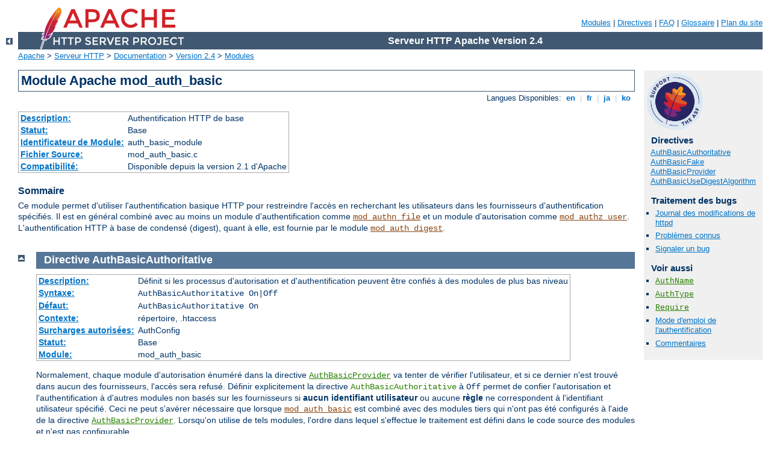

--- FILE ---
content_type: text/html
request_url: https://httpd.apache.org/docs/2.4/fr/mod/mod_auth_basic.html
body_size: 5379
content:
<?xml version="1.0" encoding="UTF-8"?>
<!DOCTYPE html PUBLIC "-//W3C//DTD XHTML 1.0 Strict//EN" "http://www.w3.org/TR/xhtml1/DTD/xhtml1-strict.dtd">
<html xmlns="http://www.w3.org/1999/xhtml" lang="fr" xml:lang="fr"><head>
<meta content="text/html; charset=UTF-8" http-equiv="Content-Type" />
<!--
        XXXXXXXXXXXXXXXXXXXXXXXXXXXXXXXXXXXXXXXXXXXXXXXXXXXXXXXXXXXXXXXXX
              This file is generated from xml source: DO NOT EDIT
        XXXXXXXXXXXXXXXXXXXXXXXXXXXXXXXXXXXXXXXXXXXXXXXXXXXXXXXXXXXXXXXXX
      -->
<title>mod_auth_basic - Serveur HTTP Apache Version 2.4</title>
<link href="../style/css/manual.css" rel="stylesheet" media="all" type="text/css" title="Main stylesheet" />
<link href="../style/css/manual-loose-100pc.css" rel="alternate stylesheet" media="all" type="text/css" title="No Sidebar - Default font size" />
<link href="../style/css/manual-print.css" rel="stylesheet" media="print" type="text/css" /><link rel="stylesheet" type="text/css" href="../style/css/prettify.css" />
<script src="../style/scripts/prettify.min.js" type="text/javascript">
</script>

<link href="../images/favicon.png" rel="shortcut icon" /></head>
<body>
<div id="page-header">
<p class="menu"><a href="../mod/">Modules</a> | <a href="../mod/directives.html">Directives</a> | <a href="http://wiki.apache.org/httpd/FAQ">FAQ</a> | <a href="../glossary.html">Glossaire</a> | <a href="../sitemap.html">Plan du site</a></p>
<p class="apache">Serveur HTTP Apache Version 2.4</p>
<img alt="" src="../images/feather.png" /></div>
<div class="up"><a href="./"><img title="&lt;-" alt="&lt;-" src="../images/left.gif" /></a></div>
<div id="path">
<a href="http://www.apache.org/">Apache</a> &gt; <a href="http://httpd.apache.org/">Serveur HTTP</a> &gt; <a href="http://httpd.apache.org/docs/">Documentation</a> &gt; <a href="../">Version 2.4</a> &gt; <a href="./">Modules</a></div>
<div id="page-content">
<div id="preamble"><h1>Module Apache mod_auth_basic</h1>
<div class="toplang">
<p><span>Langues Disponibles: </span><a href="../en/mod/mod_auth_basic.html" hreflang="en" rel="alternate" title="English">&nbsp;en&nbsp;</a> |
<a href="../fr/mod/mod_auth_basic.html" title="Français">&nbsp;fr&nbsp;</a> |
<a href="../ja/mod/mod_auth_basic.html" hreflang="ja" rel="alternate" title="Japanese">&nbsp;ja&nbsp;</a> |
<a href="../ko/mod/mod_auth_basic.html" hreflang="ko" rel="alternate" title="Korean">&nbsp;ko&nbsp;</a></p>
</div>
<table class="module"><tr><th><a href="module-dict.html#Description">Description:</a></th><td>Authentification HTTP de base</td></tr>
<tr><th><a href="module-dict.html#Status">Statut:</a></th><td>Base</td></tr>
<tr><th><a href="module-dict.html#ModuleIdentifier">Identificateur de Module:</a></th><td>auth_basic_module</td></tr>
<tr><th><a href="module-dict.html#SourceFile">Fichier Source:</a></th><td>mod_auth_basic.c</td></tr>
<tr><th><a href="module-dict.html#Compatibility">Compatibilité:</a></th><td>Disponible depuis la version 2.1 d'Apache</td></tr></table>
<h3>Sommaire</h3>

    <p>Ce module permet d'utiliser l'authentification basique HTTP pour
    restreindre l'accès en recherchant les utilisateurs dans les
    fournisseurs d'authentification spécifiés. Il est en général
    combiné avec au moins un module d'authentification comme
    <code class="module"><a href="../mod/mod_authn_file.html">mod_authn_file</a></code> et un module d'autorisation comme
    <code class="module"><a href="../mod/mod_authz_user.html">mod_authz_user</a></code>. L'authentification HTTP à
    base de condensé (digest), quant à elle, est fournie par le module
    <code class="module"><a href="../mod/mod_auth_digest.html">mod_auth_digest</a></code>. </p>
</div>
<div id="quickview"><a href="https://www.apache.org/foundation/contributing.html" class="badge"><img src="https://www.apache.org/images/SupportApache-small.png" alt="Support Apache!" /></a><h3 class="directives">Directives</h3>
<ul id="toc">
<li><img alt="" src="../images/down.gif" /> <a href="#authbasicauthoritative">AuthBasicAuthoritative</a></li>
<li><img alt="" src="../images/down.gif" /> <a href="#authbasicfake">AuthBasicFake</a></li>
<li><img alt="" src="../images/down.gif" /> <a href="#authbasicprovider">AuthBasicProvider</a></li>
<li><img alt="" src="../images/down.gif" /> <a href="#authbasicusedigestalgorithm">AuthBasicUseDigestAlgorithm</a></li>
</ul>
<h3>Traitement des bugs</h3><ul class="seealso"><li><a href="https://www.apache.org/dist/httpd/CHANGES_2.4">Journal des modifications de httpd</a></li><li><a href="https://bz.apache.org/bugzilla/buglist.cgi?bug_status=__open__&amp;list_id=144532&amp;product=Apache%20httpd-2&amp;query_format=specific&amp;order=changeddate%20DESC%2Cpriority%2Cbug_severity&amp;component=mod_auth_basic">Problèmes connus</a></li><li><a href="https://bz.apache.org/bugzilla/enter_bug.cgi?product=Apache%20httpd-2&amp;component=mod_auth_basic">Signaler un bug</a></li></ul><h3>Voir aussi</h3>
<ul class="seealso">
<li><code class="directive"><a href="../mod/mod_authn_core.html#authname">AuthName</a></code></li>
<li><code class="directive"><a href="../mod/mod_authn_core.html#authtype">AuthType</a></code></li>
<li><code class="directive"><a href="../mod/mod_authz_core.html#require">Require</a></code></li>
<li><a href="../howto/auth.html">Mode d'emploi de
l'authentification</a></li>
<li><a href="#comments_section">Commentaires</a></li></ul></div>

<div class="top"><a href="#page-header"><img alt="top" src="../images/up.gif" /></a></div>
<div class="directive-section"><h2><a name="authbasicauthoritative" id="authbasicauthoritative">Directive</a> <a name="AuthBasicAuthoritative" id="AuthBasicAuthoritative">AuthBasicAuthoritative</a></h2>
<table class="directive">
<tr><th><a href="directive-dict.html#Description">Description:</a></th><td>Définit si les processus d'autorisation et
d'authentification peuvent être confiés à des modules de plus bas
niveau</td></tr>
<tr><th><a href="directive-dict.html#Syntax">Syntaxe:</a></th><td><code>AuthBasicAuthoritative On|Off</code></td></tr>
<tr><th><a href="directive-dict.html#Default">Défaut:</a></th><td><code>AuthBasicAuthoritative On</code></td></tr>
<tr><th><a href="directive-dict.html#Context">Contexte:</a></th><td>répertoire, .htaccess</td></tr>
<tr><th><a href="directive-dict.html#Override">Surcharges autorisées:</a></th><td>AuthConfig</td></tr>
<tr><th><a href="directive-dict.html#Status">Statut:</a></th><td>Base</td></tr>
<tr><th><a href="directive-dict.html#Module">Module:</a></th><td>mod_auth_basic</td></tr>
</table>
    <p>Normalement, chaque module d'autorisation énuméré dans la
    directive <code class="directive"><a href="#authbasicprovider">AuthBasicProvider</a></code> va tenter de
    vérifier l'utilisateur, et si ce dernier n'est trouvé dans aucun des
    fournisseurs, l'accès sera refusé. Définir explicitement la
    directive <code class="directive">AuthBasicAuthoritative</code> à
    <code>Off</code> permet de confier l'autorisation et
    l'authentification à d'autres modules non basés sur les fournisseurs
    si <strong>aucun identifiant utilisateur</strong> ou aucune
    <strong>règle</strong> ne correspondent à l'identifiant utilisateur
    spécifié. Ceci ne peut s'avérer nécessaire que lorsque
    <code class="module"><a href="../mod/mod_auth_basic.html">mod_auth_basic</a></code> est combiné avec des modules tiers
    qui n'ont pas été configurés à l'aide de la directive <code class="directive"><a href="#authbasicprovider">AuthBasicProvider</a></code>. Lorsqu'on
    utilise de tels modules, l'ordre dans lequel s'effectue le
    traitement est défini dans le code source des modules et n'est pas
    configurable.</p>

</div>
<div class="top"><a href="#page-header"><img alt="top" src="../images/up.gif" /></a></div>
<div class="directive-section"><h2><a name="authbasicfake" id="authbasicfake">Directive</a> <a name="AuthBasicFake" id="AuthBasicFake">AuthBasicFake</a></h2>
<table class="directive">
<tr><th><a href="directive-dict.html#Description">Description:</a></th><td>Authentification de base simulée à l'aide des nom
d'utilisateur et mot de passe fournis</td></tr>
<tr><th><a href="directive-dict.html#Syntax">Syntaxe:</a></th><td><code>AuthBasicFake off|<var>username</var> [<var>password</var>]</code></td></tr>
<tr><th><a href="directive-dict.html#Default">Défaut:</a></th><td><code>none</code></td></tr>
<tr><th><a href="directive-dict.html#Context">Contexte:</a></th><td>répertoire, .htaccess</td></tr>
<tr><th><a href="directive-dict.html#Override">Surcharges autorisées:</a></th><td>AuthConfig</td></tr>
<tr><th><a href="directive-dict.html#Status">Statut:</a></th><td>Base</td></tr>
<tr><th><a href="directive-dict.html#Module">Module:</a></th><td>mod_auth_basic</td></tr>
<tr><th><a href="directive-dict.html#Compatibility">Compatibilité:</a></th><td>Disponible à partir de la version 2.4.5 du serveur HTTP
Apache</td></tr>
</table>
    <p>Les nom d'utilisateur et mot de passe spécifiés sont rassemblés
    dans un en-tête d'autorisation qui est transmis au serveur ou au
    service sous-jacent au serveur. Ces nom d'utilisateur et mot de
    passe sont interprétés par l'<a href="../expr.html">interpréteur
    d'expression</a>, ce qui permet de les définir en fonction de
    paramètres de la requête.</p>

    <p>Si aucun mot de passe n'est spécifié, la valeur par défaut
    "password" sera utilisée. Pour désactiver l'authentification de base
    simulée pour un espace d'URL, définissez AuthBasicFake à "off".</p>

    <p>Dans l'exemple suivant, un nom d'utilisateur et un mot de passe
    prédéfinis sont transmis à un serveur d'arrière-plan :</p>

    <div class="example"><h3>Exemple de transmission d'un nom d'utilisateur et
    d'un mot de passe prédéfinis</h3><pre class="prettyprint lang-config">&lt;Location "/demo"&gt;
    AuthBasicFake demo demopass
&lt;/Location&gt;</pre>
</div>

    <p>Dans l'exemple suivant, l'adresse email extraite d'un certificat
    client est transmise au serveur, étendant par là-même la
    fonctionnalité de l'option FakeBasicAuth de la directive <code class="directive"><a href="../mod/mod_ssl.html#ssloptions">SSLOptions</a></code>. Comme avec l'option
    FakeBasicAuth, le mot de passe se voit attribué le contenu fixe de
    la chaîne "password".</p>

    <div class="example"><h3>Exemple d'utilisation avec un certificat</h3><pre class="prettyprint lang-config">&lt;Location "/secure"&gt;
    AuthBasicFake "%{SSL_CLIENT_S_DN_Email}"
&lt;/Location&gt;</pre>
</div>

    <p>Pour compléter l'exemple précédent, il est possible de générer la
    valeur du mot de passe en procédant à un hashage de l'adresse email
    à partir d'un mot d'une passphrase initial fixée, puis de transmettre le
    résultat obtenu au serveur d'arrière-plan. Ceci peut s'avérer utile
    pour donner accès à des serveurs anciens qui ne supportent pas les
    certificats clients.</p>

    <div class="example"><h3>Exemple de génération de mot de passe par hashage de
    l'adresse email</h3><pre class="prettyprint lang-config">&lt;Location "/secure"&gt;
    AuthBasicFake "%{SSL_CLIENT_S_DN_Email}" "%{sha1:passphrase-%{SSL_CLIENT_S_DN_Email}}"
&lt;/Location&gt;</pre>
</div>

    <div class="example"><h3>Désactivation de l'authentification simulée</h3><pre class="prettyprint lang-config">&lt;Location "/public"&gt;
    AuthBasicFake off
&lt;/Location&gt;</pre>
</div>


</div>
<div class="top"><a href="#page-header"><img alt="top" src="../images/up.gif" /></a></div>
<div class="directive-section"><h2><a name="authbasicprovider" id="authbasicprovider">Directive</a> <a name="AuthBasicProvider" id="AuthBasicProvider">AuthBasicProvider</a></h2>
<table class="directive">
<tr><th><a href="directive-dict.html#Description">Description:</a></th><td>Définit le(les) fournisseur(s) d'authentification pour
cette zone du site web</td></tr>
<tr><th><a href="directive-dict.html#Syntax">Syntaxe:</a></th><td><code>AuthBasicProvider <var>nom fournisseur</var>
[<var>nom fournisseur</var>] ...</code></td></tr>
<tr><th><a href="directive-dict.html#Default">Défaut:</a></th><td><code>AuthBasicProvider file</code></td></tr>
<tr><th><a href="directive-dict.html#Context">Contexte:</a></th><td>répertoire, .htaccess</td></tr>
<tr><th><a href="directive-dict.html#Override">Surcharges autorisées:</a></th><td>AuthConfig</td></tr>
<tr><th><a href="directive-dict.html#Status">Statut:</a></th><td>Base</td></tr>
<tr><th><a href="directive-dict.html#Module">Module:</a></th><td>mod_auth_basic</td></tr>
</table>
    <p>La directive <code class="directive">AuthBasicProvider</code> permet de
    définir le fournisseur utilisé pour authentifier les utilisateurs
    pour la zone du site web concernée. Le fournisseur par défaut
    <code>file</code> est implémenté par le module
    <code class="module"><a href="../mod/mod_authn_file.html">mod_authn_file</a></code>. Assurez-vous que le module
    implémentant le fournisseur choisi soit bien présent dans le
    serveur.</p>

    <div class="example"><h3>Exemple</h3><pre class="prettyprint lang-config">&lt;Location "/secure"&gt;
    AuthType basic
    AuthName "private area"
    AuthBasicProvider  dbm
    AuthDBMType        SDBM
    AuthDBMUserFile    "/www/etc/dbmpasswd"
    Require            valid-user
&lt;/Location&gt;</pre>
</div>
    <p>Les fournisseurs sont sollicités dans l'ordre jusqu'à ce que l'un
    d'entre eux trouve une correspondance pour le nom d'utilisateur de
    la requête ; alors, ce dernier fournisseur sera le seul à vérifier
    le mot de passe. Un échec dans la vérification du mot de passe
    n'entraîne pas le passage du contrôle au fournisseur suivant.</p>

    <p>Les différents fournisseurs disponibles sont implémentés par les
    modules <code class="module"><a href="../mod/mod_authn_dbm.html">mod_authn_dbm</a></code>,
    <code class="module"><a href="../mod/mod_authn_file.html">mod_authn_file</a></code>, <code class="module"><a href="../mod/mod_authn_dbd.html">mod_authn_dbd</a></code>,
    <code class="module"><a href="../mod/mod_authnz_ldap.html">mod_authnz_ldap</a></code> et <code class="module"><a href="../mod/mod_authn_socache.html">mod_authn_socache</a></code>.</p>

</div>
<div class="top"><a href="#page-header"><img alt="top" src="../images/up.gif" /></a></div>
<div class="directive-section"><h2><a name="authbasicusedigestalgorithm" id="authbasicusedigestalgorithm">Directive</a> <a name="AuthBasicUseDigestAlgorithm" id="AuthBasicUseDigestAlgorithm">AuthBasicUseDigestAlgorithm</a></h2>
<table class="directive">
<tr><th><a href="directive-dict.html#Description">Description:</a></th><td>Vérifie les mots de passe auprès des fournisseurs
d'authentification à la manière de l'authentification de type Digest.
</td></tr>
<tr><th><a href="directive-dict.html#Syntax">Syntaxe:</a></th><td><code>AuthBasicUseDigestAlgorithm MD5|Off</code></td></tr>
<tr><th><a href="directive-dict.html#Default">Défaut:</a></th><td><code>AuthBasicUseDigestAlgorithm Off</code></td></tr>
<tr><th><a href="directive-dict.html#Context">Contexte:</a></th><td>répertoire, .htaccess</td></tr>
<tr><th><a href="directive-dict.html#Override">Surcharges autorisées:</a></th><td>AuthConfig</td></tr>
<tr><th><a href="directive-dict.html#Status">Statut:</a></th><td>Base</td></tr>
<tr><th><a href="directive-dict.html#Module">Module:</a></th><td>mod_auth_basic</td></tr>
<tr><th><a href="directive-dict.html#Compatibility">Compatibilité:</a></th><td>Disponible à partir de la version 2.4.7 du serveur HTTP
Apache</td></tr>
</table>
    <p>Normalement, lorsqu'on utilise l'authentification basique, les
    fournisseurs spécifiés via la directive <code class="directive"><a href="#authbasicprovider">AuthBasicProvider</a></code> tentent de
    contrôler l'identité d'un utilisateur en recherchant dans leurs
    bases de données l'existence d'un couple utilisateur/mot de passe
    correspondant. Les mots de passe enregistrés sont en général
    chiffrés, mais ce n'est pas systématique ; chaque fournisseur peut
    choisir son propre mode de stockage des mots de passe.</p>

    <p>Lorsqu'on utilise l'authentification de type Digest, les
    fournisseurs spécifiés par la directive <code class="directive"><a href="../mod/mod_auth_digest.html#authdigestprovider">AuthDigestProvider</a></code> effectuent
    une recherche similaire dans leurs bases de
    données pour trouver un couple utilisateur/mot de passe
    correspondant. Cependant, à la différence de l'authentification
    basique, les données associées à chaque utilisateur et comportant le
    nom d'utilisateur, le domaine de protection (realm) et le mot de
    passe doivent être contenues dans une chaîne chiffrée (Voir le
    document <a href="http://tools.ietf.org/html/rfc2617#section-3.2.2.2">RFC 2617,
    Section 3.2.2.2</a> pour plus de détails à propos du type de
    chiffrement utilisé pour cette chaîne).</p>

    <p>A cause de la différence entre les méthodes de stockage des
    données des authentifications de type basique et digest, le passage
    d'une méthode d'authentification de type digest à une méthode
    d'authentification de type basique requiert l'attribution de
    nouveaux
    mots de passe à chaque utilisateur, car leur mots de passe existant
    ne peut pas être extrait à partir du schéma de stockage utilisé
    par les fournisseurs d'authentification de type digest.</p>

    <p>Si la directive <code class="directive">AuthBasicUseDigestAlgorithm</code> est
    définie à la valeur <code>MD5</code>, le mot de passe d'un
    utilisateur dans le cas de l'authentification basique sera vérifié
    en utilisant le même format de chiffrement que dans le cas de
    l'authentification de type digest. Tout d'abord, une chaîne
    comportant le nom d'utilisateur, le domaine de protection (realm) et
    le mot de passe est générée sous forme de condensé (hash) en
    utilisant l'algorithme MD5 ; puis le nom d'utilisateur et cette
    chaîne chiffrée sont transmis aux fournisseurs spécifiés via la
    directive <code class="directive"><a href="#authbasicprovider">AuthBasicProvider</a></code> comme si la
    directive <code class="directive"><a href="../mod/mod_authn_core.html#authtype">AuthType</a></code>
    était définie à <code>Digest</code> et si l'authentification de type
    Digest était utilisée.
    </p>

    <p>Grâce à cette directive, un site peut basculer d'une
    authentification de type digest à basique sans devoir changer les
    mots de passe des utilisateurs. </p>

    <div class="note">
      Le processus inverse consistant à passer d'une authentification de
      type basique à digest sans changer les mots de passe n'est en
      général pas possible. Les mots de passe enregistrés dans le cas
      d'une authentification de type basique ne pourront être extraits
      et chiffrés à nouveau selon le schéma de l'authentification de
      type digest, que s'ils ont été stockés en clair ou selon un schéma de
      chiffrement réversible.
    </div>

    <div class="note">
      Seuls les fournisseurs qui supportent l'authentification de type
      digest pourront authentifier les utilisateurs lorsque la directive
      <code class="directive">AuthBasicUseDigestAlgorithm</code>
      est définie à <code>MD5</code>. L'utilisation d'un autre
      fournisseur provoquera un message d'erreur et le client se verra
      refuser l'accès.</div>

</div>
</div>
<div class="bottomlang">
<p><span>Langues Disponibles: </span><a href="../en/mod/mod_auth_basic.html" hreflang="en" rel="alternate" title="English">&nbsp;en&nbsp;</a> |
<a href="../fr/mod/mod_auth_basic.html" title="Français">&nbsp;fr&nbsp;</a> |
<a href="../ja/mod/mod_auth_basic.html" hreflang="ja" rel="alternate" title="Japanese">&nbsp;ja&nbsp;</a> |
<a href="../ko/mod/mod_auth_basic.html" hreflang="ko" rel="alternate" title="Korean">&nbsp;ko&nbsp;</a></p>
</div><div class="top"><a href="#page-header"><img src="../images/up.gif" alt="top" /></a></div><div class="section"><h2><a id="comments_section" name="comments_section">Commentaires</a></h2><div class="warning"><strong>Notice:</strong><br />This is not a Q&amp;A section. Comments placed here should be pointed towards suggestions on improving the documentation or server, and may be removed by our moderators if they are either implemented or considered invalid/off-topic. Questions on how to manage the Apache HTTP Server should be directed at either our IRC channel, #httpd, on Libera.chat, or sent to our <a href="https://httpd.apache.org/lists.html">mailing lists</a>.</div>
<script type="text/javascript"><!--//--><![CDATA[//><!--
var comments_shortname = 'httpd';
var comments_identifier = 'http://httpd.apache.org/docs/2.4/mod/mod_auth_basic.html';
(function(w, d) {
    if (w.location.hostname.toLowerCase() == "httpd.apache.org") {
        d.write('<div id="comments_thread"><\/div>');
        var s = d.createElement('script');
        s.type = 'text/javascript';
        s.async = true;
        s.src = 'https://comments.apache.org/show_comments.lua?site=' + comments_shortname + '&page=' + comments_identifier;
        (d.getElementsByTagName('head')[0] || d.getElementsByTagName('body')[0]).appendChild(s);
    }
    else { 
        d.write('<div id="comments_thread">Comments are disabled for this page at the moment.<\/div>');
    }
})(window, document);
//--><!]]></script></div><div id="footer">
<p class="apache">Copyright 2025 The Apache Software Foundation.<br />Autorisé sous <a href="http://www.apache.org/licenses/LICENSE-2.0">Apache License, Version 2.0</a>.</p>
<p class="menu"><a href="../mod/">Modules</a> | <a href="../mod/directives.html">Directives</a> | <a href="http://wiki.apache.org/httpd/FAQ">FAQ</a> | <a href="../glossary.html">Glossaire</a> | <a href="../sitemap.html">Plan du site</a></p></div><script type="text/javascript"><!--//--><![CDATA[//><!--
if (typeof(prettyPrint) !== 'undefined') {
    prettyPrint();
}
//--><!]]></script>
</body></html>